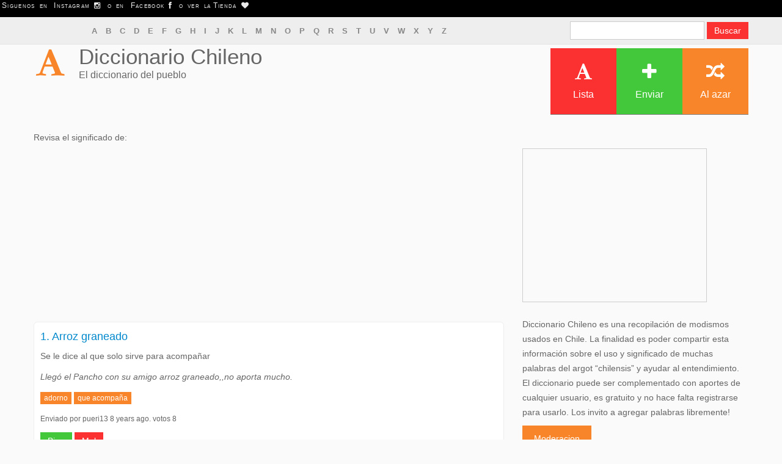

--- FILE ---
content_type: text/html; charset=UTF-8
request_url: https://diccionariochileno.cl/term/Arroz+graneado
body_size: 3515
content:
<!DOCTYPE html>
<html lang="es-CL">
<head>
  <meta http-equiv="Content-Type" content="text/html; charset=UTF-8">
  <meta charset="utf-8">
  <title>Diccionario Chileno  / Definiciones de &ldquo;Arroz graneado&rdquo;</title> 
  <meta name="viewport" content="width=device-width, initial-scale=1.0">
  <meta name="description" content="El diccionario chileno, escrito por todos. encuentra y escribe modismos y chilenismos mas comunes">
  <meta name="keywords" content="diccionario chileno modismos, chilenismos y palabras flaites">
<meta property="og:image" content="https://diccionariochileno.cl/images/pinera.jpg" /> 
<link rel="stylesheet" href="https://stackpath.bootstrapcdn.com/twitter-bootstrap/2.3.2/css/bootstrap-combined.min.css" integrity="sha384-4FeI0trTH/PCsLWrGCD1mScoFu9Jf2NdknFdFoJhXZFwsvzZ3Bo5sAh7+zL8Xgnd" crossorigin="anonymous">
<link rel="stylesheet" href="https://stackpath.bootstrapcdn.com/font-awesome/3.2.1/css/font-awesome.min.css" integrity="sha384-5WSMKsEjlK1hO/E+0ERtEmsujy8NFgEb15UOB5phg+1xk2zTO0Dd71qJ+7yD1QFN" crossorigin="anonymous">
  <link href="https://diccionariochileno.cl/assets/front/style/style-cmin.css" media="all" type="text/css" rel="stylesheet">

  <!-- HTML5 Support for IE -->
  <!--[if lt IE 9]>
  <script src="https://diccionariochileno.cl/assets/front/js/html5shim.js"></script>
  <![endif]-->

  <link rel="shortcut icon" href="https://diccionariochileno.cl/assets/front/img/favicon/favicon.png">
<script src="https://diccionariochileno.cl/advertisement.js"></script>
</head>

<body class="">
	<script>
  (function(i,s,o,g,r,a,m){i['GoogleAnalyticsObject']=r;i[r]=i[r]||function(){
  (i[r].q=i[r].q||[]).push(arguments)},i[r].l=1*new Date();a=s.createElement(o),
  m=s.getElementsByTagName(o)[0];a.async=1;a.src=g;m.parentNode.insertBefore(a,m)
  })(window,document,'script','https://www.google-analytics.com/analytics.js','ga');

  ga('create', 'UA-42344783-1', 'diccionariochileno.cl');
  ga('send', 'pageview');
</script>
  <div id="barratop">
        <p class="textobarra">Siguenos en <a href="https://www.instagram.com/diccionariochileno.cl/" class="textobarra">Instagram <i class="icon-instagram"></i></a> o en <a href="https://www.facebook.com/DiccionarioChileno.cl/" class="textobarra">Facebook <i class="icon-facebook"></i></a> o ver la<a href="https://teespring.com/es/stores/diccionario-chileno" class="textobarra">Tienda <i class="icon-heart"></i></a> </p>
  </div> 
	<div class="slidepanel">
		<div class="container">
			<div class="row">
				<div class="span8">
					<div class="spara"> 
			            <nav class="alphabet">
			             
			            
			            <a href="https://diccionariochileno.cl/terms/a">A</a>			            
			             
			            
			            <a href="https://diccionariochileno.cl/terms/b">B</a>			            
			             
			            
			            <a href="https://diccionariochileno.cl/terms/c">C</a>			            
			             
			            
			            <a href="https://diccionariochileno.cl/terms/d">D</a>			            
			             
			            
			            <a href="https://diccionariochileno.cl/terms/e">E</a>			            
			             
			            
			            <a href="https://diccionariochileno.cl/terms/f">F</a>			            
			             
			            
			            <a href="https://diccionariochileno.cl/terms/g">G</a>			            
			             
			            
			            <a href="https://diccionariochileno.cl/terms/h">H</a>			            
			             
			            
			            <a href="https://diccionariochileno.cl/terms/i">I</a>			            
			             
			            
			            <a href="https://diccionariochileno.cl/terms/j">J</a>			            
			             
			            
			            <a href="https://diccionariochileno.cl/terms/k">K</a>			            
			             
			            
			            <a href="https://diccionariochileno.cl/terms/l">L</a>			            
			             
			            
			            <a href="https://diccionariochileno.cl/terms/m">M</a>			            
			             
			            
			            <a href="https://diccionariochileno.cl/terms/n">N</a>			            
			             
			            
			            <a href="https://diccionariochileno.cl/terms/o">O</a>			            
			             
			            
			            <a href="https://diccionariochileno.cl/terms/p">P</a>			            
			             
			            
			            <a href="https://diccionariochileno.cl/terms/q">Q</a>			            
			             
			            
			            <a href="https://diccionariochileno.cl/terms/r">R</a>			            
			             
			            
			            <a href="https://diccionariochileno.cl/terms/s">S</a>			            
			             
			            
			            <a href="https://diccionariochileno.cl/terms/t">T</a>			            
			             
			            
			            <a href="https://diccionariochileno.cl/terms/u">U</a>			            
			             
			            
			            <a href="https://diccionariochileno.cl/terms/v">V</a>			            
			             
			            
			            <a href="https://diccionariochileno.cl/terms/w">W</a>			            
			             
			            
			            <a href="https://diccionariochileno.cl/terms/x">X</a>			            
			             
			            
			            <a href="https://diccionariochileno.cl/terms/y">Y</a>			            
			             
			            
			            <a href="https://diccionariochileno.cl/terms/z">Z</a>			            
			            			        	</nav>
					</div>
				</div>
				<div class="span4">
					<div class="social">
						
						<form class="form-search" method="GET" action="https://diccionariochileno.cl/search" accept-charset="UTF-8">						
							<input type="text" name="s">							
							<input class="btn btn-danger" type="submit" value="Buscar">							
						</form>						
            		</div>
        		</div>
      		</div>
      		 <div class="clearfix"></div> 
		</div>
	</div>

	<header>
    <script>
      if( window.canRunAds === undefined ){

 document.write("<div class='alert alert-error'>Diccionario Chileno si tiene anuncios, pero no usan sonido, no son flash, no bloquean el contenido del sitio, es decir no queremos molestar. Te agradeceria si pudieras quitar a este sitio de adblock ya que la publicidad nos permite pagar el hosting. Gracias.</div>");
      }
    </script>
		<div class="container">
			<div class="row">
				<div class="span5">
					
					<div class="logo">
						<div class="logo-image">
							<a href="https://diccionariochileno.cl"><i class="icon-font orange"></i></a>
						</div>
						<div class="logo-text">
							<h1>
								<a href="https://diccionariochileno.cl/">Diccionario Chileno</a>              				</h1>
              				<div class="logo-meta">El diccionario del pueblo</div>
            			</div>
						 <div class="clearfix"></div> 
					</div>

				</div>
				<div class="span7">

					<div class="navi pull-right">
						<div id="ddtopmenubar" class="mattblackmenu">
						 	<ul>
								<li><a href="https://diccionariochileno.cl/terms" class="bred"><i class="icon-font"></i>Lista</a></li>
								<li><a href="https://diccionariochileno.cl/submit" class="bgreen"><i class="icon-plus"></i>Enviar</a></li>                
								<li><a href="https://diccionariochileno.cl/random" class="borange"><i class="icon-random"></i>Al azar</a></li>
			              	</ul>
						</div>
					</div>

					<div class="navis"></div>
				</div>

			</div>
		</div>
	</header>

	<div class="clearfix"></div>
	<div class="content">
		<div class="container">
			<div class="row">
				<div class="span8">
				
							    		
		    							
					
<p>Revisa el significado de:</p>
    <script>
      if( window.canRunAds === undefined ){
 document.write("<div class='alert alert-error'>Diccionario Chileno si tiene anuncios, pero no usan sonido, no son flash, no bloquean el contenido del sitio, es decir no queremos molestar. Te agradeceria si pudieras quitar a este sitio de adblock ya que la publicidad nos permite pagar el hosting. Gracias.</div>");
      }
    </script>

<script async src="https://pagead2.googlesyndication.com/pagead/js/adsbygoogle.js"></script>
<!-- responsivo -->
<ins class="adsbygoogle"
     style="display:block"
     data-ad-client="ca-pub-4446013632269534"
     data-ad-slot="9105794846"
     data-ad-format="auto"></ins>
<script>
(adsbygoogle = window.adsbygoogle || []).push({});
</script>


 

		 
	
		<div class="definition">
	
	<h4>
		<strong>
			<a href="https://diccionariochileno.cl/term/Arroz graneado">
							1. 
						Arroz graneado			</a>
		</strong>
	</h4>
	<p>
		Se le dice al que solo sirve para acompañar	</p>
	<p>
		<i>Llegó el Pancho con su amigo arroz graneado,,no aporta mucho.</i>
	</p>
		<p>
		 
		
			<a href="https://diccionariochileno.cl/term/adorno" class="btn btn-mini btn-warning">adorno</a>		
		 
		
			<a href="https://diccionariochileno.cl/term/que+acompa%C3%B1a" class="btn btn-mini btn-warning">que acompa&ntilde;a</a>		
			</p>
		<p>
		<small>Enviado por pueri13 8 years ago. votos 8</small>
	</p>
	<button onclick="voto('1837','up')" class="btn btn-success" id="up1837">Bien</button>
    <button onclick="voto('1837','down')" class="btn btn-danger" id="down1837">Mal</button>
		
</div>		
		
			<script>
    function voto(p1, p2) {
    var request = new XMLHttpRequest();
    request.open('GET', 'https://diccionariochileno.cl/voto.php?id=' + p1 +'&voto='+p2, true);
    request.onload = function () {
        if (this.status >= 200 && this.status < 400) {
            var resp = this.response;
            var elem = document.querySelector("#"+p2+p1);
            elem.disabled = true;
            elem.innerHTML = 'Gracias por tu voto';;
        } else {
            alert("asdf "+p1);
            // We reached our target server, but it returned an error
            var elem = document.querySelector("#"+p2+p1);
            elem.disabled = true;
            elem.innerHTML = 'Gracias por tu voto';
        }
    };
    request.onerror = function () {
        alert("error");
    };
    request.send();
}
</script>
	

<ul class="nav nav-list">
  <li class="nav-header">Otras definiciones:</li>
 
  <li><a href="http://diccionariochileno.cl/term/Pasado a rodilla">Pasado a rodilla</a></li>
 
  <li><a href="http://diccionariochileno.cl/term/otra cosa es con guitarra">otra cosa es con guitarra</a></li>
 
  <li><a href="http://diccionariochileno.cl/term/cahuinero">cahuinero</a></li>
</ul>
	<a href="https://diccionariochileno.cl/submit?t=Arroz graneado" class="btn btn-large btn-danger">
		<i class="icon icon-plus icon-only"></i> &nbsp; Agregar definicion de &ldquo;Arroz graneado&rdquo;
	</a>
	
<!-- responsivo al medio -->
<ins class="adsbygoogle"
     style="display:block"
     data-ad-client="ca-pub-4446013632269534"
     data-ad-slot="7599245249"
     data-ad-format="auto"></ins>
<script>
(adsbygoogle = window.adsbygoogle || []).push({});
</script>

<P>&nbsp; </P> 
<P>Ayudanos compartiendo esta definición!</P> 
<a href="http://www.facebook.com/sharer.php?u=http://diccionariochileno.cl/term/Arroz+graneado" class="face">Facebook</a>
<a href="https://twitter.com/home?status=Miren la definicion de Arroz graneado en http://diccionariochileno.cl/term/Arroz+graneado" class="twi">Twitter</a>

<P>&nbsp; </P> 
	
		
	

					
				</div>
				<div class="span4">


    <script>
      if( window.canRunAds === undefined ){
        // adblocker detected, show fallback
 document.write("<div class='alert alert-error'>Diccionario Chileno si tiene anuncios, pero no usan sonido, no son flash, no bloquean el contenido del sitio, es decir no queremos molestar. Te agradeceria si pudieras quitar a este sitio de adblock ya que la publicidad nos permite pagar el hosting. Gracias.</div>");
      }
    </script>
					<div class="ad box300">
						<script async src="https://pagead2.googlesyndication.com/pagead/js/adsbygoogle.js"></script>
<!-- 300x250 lateral -->
<ins class="adsbygoogle"
     style="display:inline-block;width:300px;height:250px"
     data-ad-client="ca-pub-4446013632269534"
     data-ad-slot="3029444848"></ins>
<script>
(adsbygoogle = window.adsbygoogle || []).push({});
</script>
					</div>
					<br>
			
			<p>Diccionario Chileno es una recopilación de modismos usados en Chile. La finalidad es poder compartir esta información sobre el uso y significado de muchas palabras del argot “chilensis” y ayudar al entendimiento.
El diccionario puede ser complementado con aportes de cualquier usuario, es gratuito y no hace falta registrarse para usarlo.
Los invito a agregar palabras libremente! </p>
<a href="https://diccionariochileno.cl/moderacion" class="btn btn-warning btn-large">Moderacion</a>
				</div>
			</div>
		</div>
	</div>

	<div class="foot borange">
		<div class="container">
			<div class="row">
				<div class="span12">
					<span class="white twitter-icon text-center">
						<i class="icon-font"></i>
					</span>
					<p>
						<em>
							<a href="https://diccionariochileno.cl/submit">envia tu definicion!</a>						</em>
					</p>  
				</div>
			</div>
		</div>
	</div>  

	<footer>
		<div class="container">
			<div class="row">
				<div class="span10">
					<div class="copy">
						<p>
							Copyright &copy; <a href="https://diccionariochileno.cl/">Diccionario Chileno</a>							&nbsp; &nbsp; &nbsp; 
							<a href="https://diccionariochileno.cl/">Home</a> | <a href="https://diccionariochileno.cl/terms">Lista</a> | 
							<a href="https://diccionariochileno.cl/submit">Enviar</a> | <a href="https://diccionariochileno.cl/random">Random</a> | <a href="https://www.diccionarioargentino.com">Version Argentina</a>
						</p>
					</div>
				</div>
				<div class="span2 footer-social">
					<div class="social pull-right">
                    	<a href="http://facebook.com/diccionariochileno.cl" class="bblue"><i class="icon-facebook"></i></a>
                      	<a href="https://twitter.com/diccionarioCL" class="blightblue"><i class="icon-twitter"></i></a>
                	</div>
				</div>
			</div>
			<div class="clearfix"></div>
		</div>
	</footer> 
<!-- <script src="https://code.jquery.com/jquery-1.9.0.min.js"></script> -->
<script src="https://stackpath.bootstrapcdn.com/twitter-bootstrap/2.3.2/js/bootstrap.min.js" integrity="sha384-vOWIrgFbxIPzY09VArRHMsxned7WiY6hzIPtAIIeTFuii9y3Cr6HE6fcHXy5CFhc" crossorigin="anonymous"></script>
<!--	<script src="https://diccionariochileno.cl/assets/front/js/ddlevelsmenu.js"></script>
 -->
<!--	<script src="https://diccionariochileno.cl/assets/front/js/custom.js"></script>
 -->
</body>
</html>

--- FILE ---
content_type: text/html; charset=utf-8
request_url: https://www.google.com/recaptcha/api2/aframe
body_size: 267
content:
<!DOCTYPE HTML><html><head><meta http-equiv="content-type" content="text/html; charset=UTF-8"></head><body><script nonce="rEaZxs_puTjISgB-9YgeLQ">/** Anti-fraud and anti-abuse applications only. See google.com/recaptcha */ try{var clients={'sodar':'https://pagead2.googlesyndication.com/pagead/sodar?'};window.addEventListener("message",function(a){try{if(a.source===window.parent){var b=JSON.parse(a.data);var c=clients[b['id']];if(c){var d=document.createElement('img');d.src=c+b['params']+'&rc='+(localStorage.getItem("rc::a")?sessionStorage.getItem("rc::b"):"");window.document.body.appendChild(d);sessionStorage.setItem("rc::e",parseInt(sessionStorage.getItem("rc::e")||0)+1);localStorage.setItem("rc::h",'1769054869530');}}}catch(b){}});window.parent.postMessage("_grecaptcha_ready", "*");}catch(b){}</script></body></html>